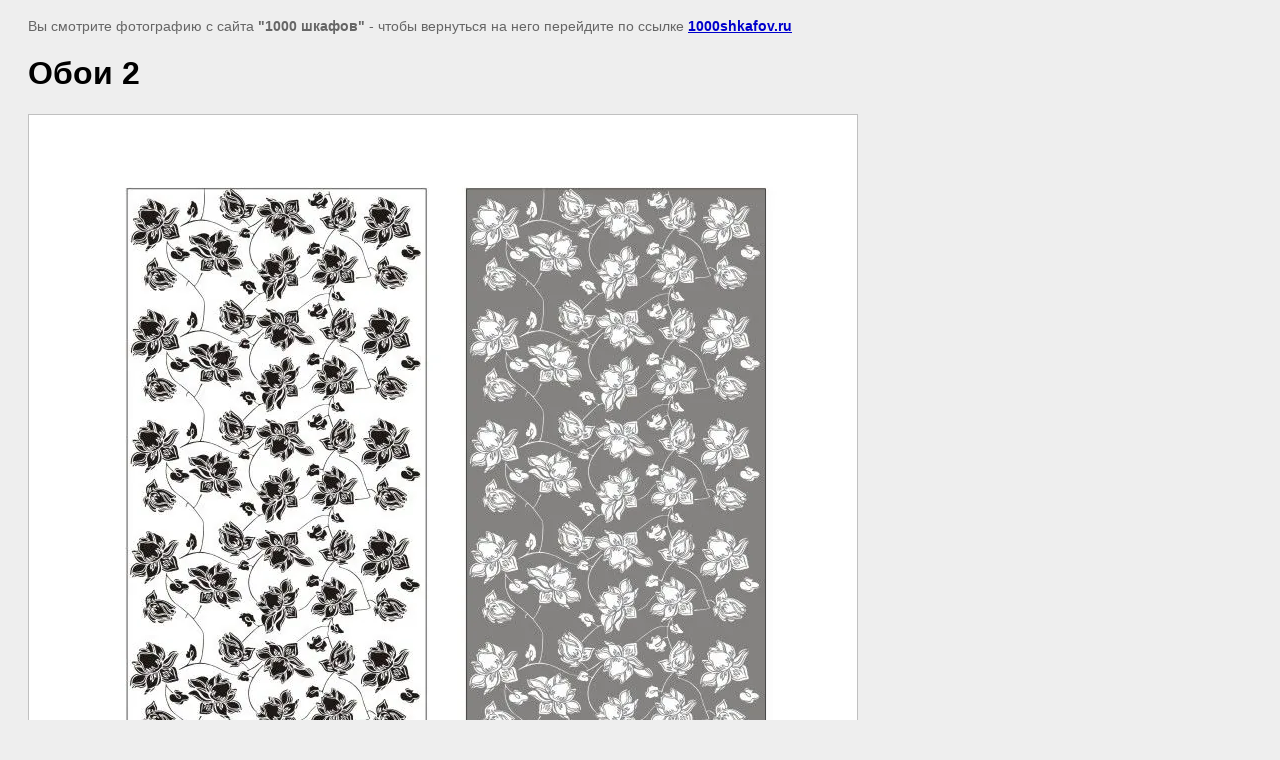

--- FILE ---
content_type: text/html; charset=utf-8
request_url: https://1000shkafov.ru/katalog-peskostruynyh-risunkov/image/130777811
body_size: 2099
content:
<html>
<head>

            <!-- 46b9544ffa2e5e73c3c971fe2ede35a5 -->
            <script src='/shared/s3/js/lang/ru.js'></script>
            <script src='/shared/s3/js/common.min.js'></script>
        <link rel='stylesheet' type='text/css' href='/shared/s3/css/calendar.css' /><link rel='stylesheet' type='text/css' href='/shared/highslide-4.1.13/highslide.min.css'/>
<script type='text/javascript' src='/shared/highslide-4.1.13/highslide.packed.js'></script>
<script type='text/javascript'>
hs.graphicsDir = '/shared/highslide-4.1.13/graphics/';
hs.outlineType = null;
hs.showCredits = false;
hs.lang={cssDirection:'ltr',loadingText:'Загрузка...',loadingTitle:'Кликните чтобы отменить',focusTitle:'Нажмите чтобы перенести вперёд',fullExpandTitle:'Увеличить',fullExpandText:'Полноэкранный',previousText:'Предыдущий',previousTitle:'Назад (стрелка влево)',nextText:'Далее',nextTitle:'Далее (стрелка вправо)',moveTitle:'Передвинуть',moveText:'Передвинуть',closeText:'Закрыть',closeTitle:'Закрыть (Esc)',resizeTitle:'Восстановить размер',playText:'Слайд-шоу',playTitle:'Слайд-шоу (пробел)',pauseText:'Пауза',pauseTitle:'Приостановить слайд-шоу (пробел)',number:'Изображение %1/%2',restoreTitle:'Нажмите чтобы посмотреть картинку, используйте мышь для перетаскивания. Используйте клавиши вперёд и назад'};</script>
<link rel="icon" href="/favicon.ico" type="image/x-icon">

<!--s3_goal-->
<script src="/g/s3/goal/1.0.0/s3.goal.js"></script>
<script>new s3.Goal({map:{"185411":{"goal_id":"185411","object_id":"6000011","event":"submit","system":"metrika","label":"napishite_nam","code":"anketa"},"185611":{"goal_id":"185611","object_id":"6000211","event":"submit","system":"metrika","label":"ostavit_zajavky","code":"anketa"}}, goals: [], ecommerce:[]});</script>
<!--/s3_goal-->

<title>Обои 2 | Каталог пескоструйных рисунков</title>
<meta name="description" content="Обои 2 | Каталог пескоструйных рисунков">
<meta name="keywords" content="Обои 2 | Каталог пескоструйных рисунков">
<meta name="robots" content="all">
<meta name="revisit-after" content="31 days">
<meta http-equiv="Content-Type" content="text/html; charset=UTF-8">
<meta name="viewport" content="width=device-width, initial-scale=1.0, maximum-scale=1.0, user-scalable=no">

<style>
body, td, div { font-size:14px; font-family:arial; }
p { color: #666; }
body { padding: 10px 20px; }
a.back { font-weight: bold; color: #0000cc; text-decoration: underline; }
img { border: 1px solid #c0c0c0; max-width: 100%;width: auto;height: auto;}
div { width: 700px; }
h1 { font-size: 32px; }
</style>

</head>

<body bgcolor="#eeeeee" text="#000000">

<p>Вы смотрите фотографию с сайта <strong>"1000 шкафов"</strong> -
чтобы вернуться на него перейдите по ссылке <a class="back" href="javascript:history.go(-1)">1000shkafov.ru</a></p>

<h1>Обои 2</h1>




<img src="/d/Обои_2.jpg" width="828" height="1178"  alt="Обои 2" />

<br/><br/>

&copy; <a class="back" href="http://1000shkafov.ru/">"1000 шкафов"</a>
<br/><br/>


<!-- assets.bottom -->
<!-- </noscript></script></style> -->
<script src="/my/s3/js/site.min.js?1769494365" ></script>
<script src="/my/s3/js/site/defender.min.js?1769494365" ></script>
<script src="https://cp.onicon.ru/loader/53e861e972d22cfd7a000122.js" data-auto async></script>
<script >/*<![CDATA[*/
var megacounter_key="2b940acbf54c94c6cee25e675e974515";
(function(d){
    var s = d.createElement("script");
    s.src = "//counter.megagroup.ru/loader.js?"+new Date().getTime();
    s.async = true;
    d.getElementsByTagName("head")[0].appendChild(s);
})(document);
/*]]>*/</script>
<script >/*<![CDATA[*/
$ite.start({"sid":755040,"vid":758013,"aid":846444,"stid":4,"cp":21,"active":true,"domain":"1000shkafov.ru","lang":"ru","trusted":false,"debug":false,"captcha":3,"onetap":[{"provider":"vkontakte","provider_id":"51964268","code_verifier":"ImNTTkWYDZMyM2O5N2U5zMT0IyEjMTMkWM3g00GIQMZ"}]});
/*]]>*/</script>
<!-- /assets.bottom -->
</body>
</html>

--- FILE ---
content_type: text/javascript
request_url: https://counter.megagroup.ru/2b940acbf54c94c6cee25e675e974515.js?r=&s=1280*720*24&u=https%3A%2F%2F1000shkafov.ru%2Fkatalog-peskostruynyh-risunkov%2Fimage%2F130777811&t=%D0%9E%D0%B1%D0%BE%D0%B8%202%20%7C%20%D0%9A%D0%B0%D1%82%D0%B0%D0%BB%D0%BE%D0%B3%20%D0%BF%D0%B5%D1%81%D0%BA%D0%BE%D1%81%D1%82%D1%80%D1%83%D0%B9%D0%BD%D1%8B%D1%85%20%D1%80%D0%B8%D1%81%D1%83%D0%BD%D0%BA%D0%BE%D0%B2&fv=0,0&en=1&rld=0&fr=0&callback=_sntnl1769495626384&1769495626384
body_size: 96
content:
//:1
_sntnl1769495626384({date:"Tue, 27 Jan 2026 06:33:46 GMT", res:"1"})